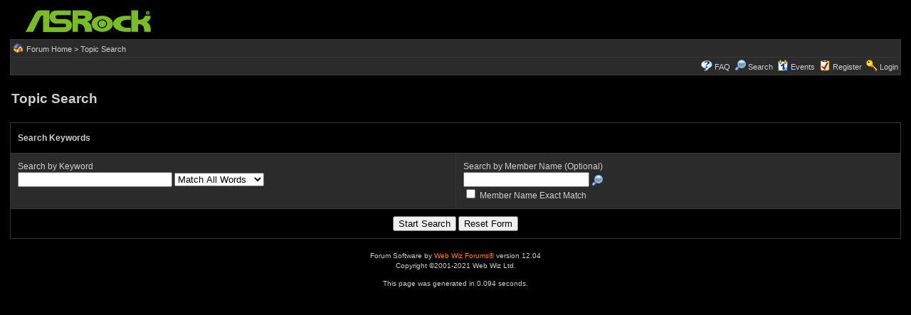

--- FILE ---
content_type: text/html
request_url: https://forum.asrock.com/search_form.asp?TID=10527
body_size: 6910
content:
<!DOCTYPE html PUBLIC "-//W3C//DTD XHTML 1.0 Transitional//EN" "http://www.w3.org/TR/xhtml1/DTD/xhtml1-transitional.dtd">
<html xmlns="http://www.w3.org/1999/xhtml" dir="ltr" lang="en">
<head>
<meta http-equiv="Content-Type" content="text/html; charset=utf-8" />
<title>Topic Search</title>
<meta name="generator" content="Web Wiz Forums" />
<meta name="description" content="This is a forum powered by Web Wiz Forums. To find out about Web Wiz Forums, go to www.WebWizForums.com" />
<meta name="keywords" content="community,forums,chat,talk,discussions" />

<!--//
/* *******************************************************
Software: Web Wiz Forums(TM) ver. 12.04
Info: http://www.webwizforums.com
Copyright: (C)2001-2021 Web Wiz Ltd. All rights reserved
******************************************************* */
//-->



<script  language="JavaScript">
//Function to check form is filled in correctly before submitting
function CheckForm () {

	var formArea = document.getElementById('frmSearch');

	//Check for a somthing to search for
	if ((formArea.KW.value=="") && (formArea.USR.value=="")){

		msg = "_______________________________________________________________\n\n";
		msg += "The form has not been submitted because there are problem(s) with the form.\n";
		msg += "Please correct the problem(s) and re-submit the form.\n";
		msg += "_______________________________________________________________\n\n";
		msg += "The following field(s) need to be corrected: -\n";

		alert(msg + "\nSearch For - Enter something to search for\n\n");
		formArea.KW.focus();
		return false;
	}	
	
	//Disable submit button
	//document.getElementById('Submit').disabled=true;

	//Show progress bar
	var progressWin = document.getElementById('progressBar');
	var progressArea = document.getElementById('progressFormArea');
	progressWin.style.left = progressArea.offsetLeft + (progressArea.offsetWidth-210)/2 + 'px';
	progressWin.style.top = progressArea.offsetTop + (progressArea.offsetHeight-140)/2 + 'px';
	progressWin.style.display='inline'
	return true;
}
</script>
<link href="css_styles/dark/default_style.css" rel="stylesheet" type="text/css" />
<link rel="icon" href="favicon.ico" type="image/x-icon" />
<link rel="shortcut icon" href="favicon.ico" type="image/x-icon" />
<meta name="viewport" content="width=device-width">
<meta http-equiv="Content-Script-Type" content="text/javascript" />
<script language="javascript" src="includes/default_javascript_v9.js" type="text/javascript"></script>

</head>
<body>
<table class="basicTable" cellspacing="0" cellpadding="3" align="center">
 <tr> 
  <td><a href="http://forum.asrock.com"><img src="forum_images/web_wiz_forums_black.png" border="0" alt="ASRock.com Homepage" title="ASRock.com Homepage" /></a></td>
 </tr>
</table>
<iframe id="dropDownSearch" src="quick_search.asp?FID=0&SSL=True" class="dropDownSearch" frameborder="0" scrolling="no"></iframe>
<table cellspacing="1" cellpadding="3" align="center" class="tableBorder">
 <tr class="tableStatusBar"> 
  <td>
   <div style="float:left;"><img src="forum_images/forum_home.png" alt="Forum Home" title="Forum Home" style="vertical-align: text-bottom" />&nbsp;<a href="default.asp">Forum Home</a> > Topic Search</div>
   <div style="float:right;"></div>
  </td>
 </tr>
 <tr class="tableStatusBar">
  <td>
   <div style="float:right;">&nbsp;&nbsp;<img src="forum_images/FAQ.png" alt="FAQ" title="FAQ" style="vertical-align: text-bottom" /> <a href="help.asp">FAQ</a>&nbsp;&nbsp;<img src="forum_images/search.png" alt="Forum Search" title="Forum Search" style="vertical-align: text-bottom" /> <a href="search_form.asp">Search</a>&nbsp;&nbsp;<span id="CalLink" onclick="getAjaxData('ajax_calendar.asp', 'showCalendar');showDropDown('CalLink', 'dropDownCalendar', 210, 0);" class="dropDownPointer"><img src="forum_images/calendar.png" alt="Events" title="Events" style="vertical-align: text-bottom" /> <script language="JavaScript" type="text/javascript">document.write('Events')</script><noscript><a href="calendar.asp">Events</a></noscript></span>&nbsp;&nbsp;<img src="forum_images/register.png" alt="Register" title="Register" style="vertical-align: text-bottom" /> <a href="forum_terms.asp?M=reg&FID=0">Register</a>&nbsp;&nbsp;<img src="forum_images/login.png" alt="Login" title="Login" style="vertical-align: text-bottom" /> <a href="login_user.asp?returnURL=">Login</a></div>
  </td>
 </tr>
</table>
<div id="dropDownCalendar" class="dropDownCalendar"><span id="showCalendar"></span></div>
<br />
<iframe width="200" height="110" id="progressBar" src="includes/progress_bar.asp" style="display:none; position:absolute; left:0px; top:0px;" frameborder="0" scrolling="no"></iframe>
<table class="basicTable" cellspacing="0" cellpadding="3" align="center">
 <tr>
  <td align="left"><h1>Topic Search</h1></td>
 </tr>
</table> 
<br />
<div id="progressFormArea">
<form method="post" name="frmSearch" id="frmSearch" action="search_process.asp" onSubmit="return CheckForm();" onReset="return confirm('Are you sure you want to reset the form?');">
<table cellspacing="1" cellpadding="10" class="tableBorder" align="center">
 <tr class="tableLedger">
  <td colspan="2" align="left">Search Keywords</td>
 </tr>
 <tr class="tableRow">
  <td align="left" width="50%" valign="top">Search by Keyword
   <br />
   <input name="KW" id="KW" type="text" value="" size="25" maxlength="35" tabindex="1" />
   <select name="searchType" id="searchType" tabindex="2">
    <option value="allWords" selected="selected">Match All Words</option>
    <option value="anyWords">Match Any Words</option>
    <option value="phrase">Match Phrase</option>    
   </select>
   <input name="TID" type="hidden" id="TID" value="10527" />
   <input name="qTopic" type="hidden" id="qTopic" value="1" />    
  </td>
  <td height="2" width="50%" valign="top">Search by Member Name (Optional)<br />
   <input name="USR" id="USR" type="text" value="" maxlength="20" tabindex="3" /> 
   <a href="javascript:winOpener('pop_up_member_search.asp?RP=SEARCH','memSearch',0,1,580,355)"><img src="forum_images/member_search.png" alt="Find Member" title="Find Member" border="0" align="absbottom"></a>
   <br />
   <input name="UsrMatch" id="UsrMatch" type="checkbox" value="true" tabindex="4"> Member Name Exact Match
  </td>
 </tr>
 <tr class="tableBottomRow">
  <td colspan="2" align="center">
   <input type="submit" name="Submit" id="Submit" value="Start Search" tabindex="12" />
   <input type="reset" name="Reset" id="Reset" value="Reset Form" tabindex="13" />
  </td>
 </tr>
 </table>
</form>
</div>
<br />
<div align="center"><span class="text" style="font-size:10px">Forum Software by <a href="http://www.webwizforums.com" rel="nofollow" target="_blank"  style="font-size:10px">Web Wiz Forums&reg;</a> version 12.04</span><br /><span class="text" style="font-size:10px">Copyright &copy;2001-2021 Web Wiz Ltd.</span><span class="smText"><br /><br />This page was generated in 0.094 seconds.</span>
</div>

</body>
</html>